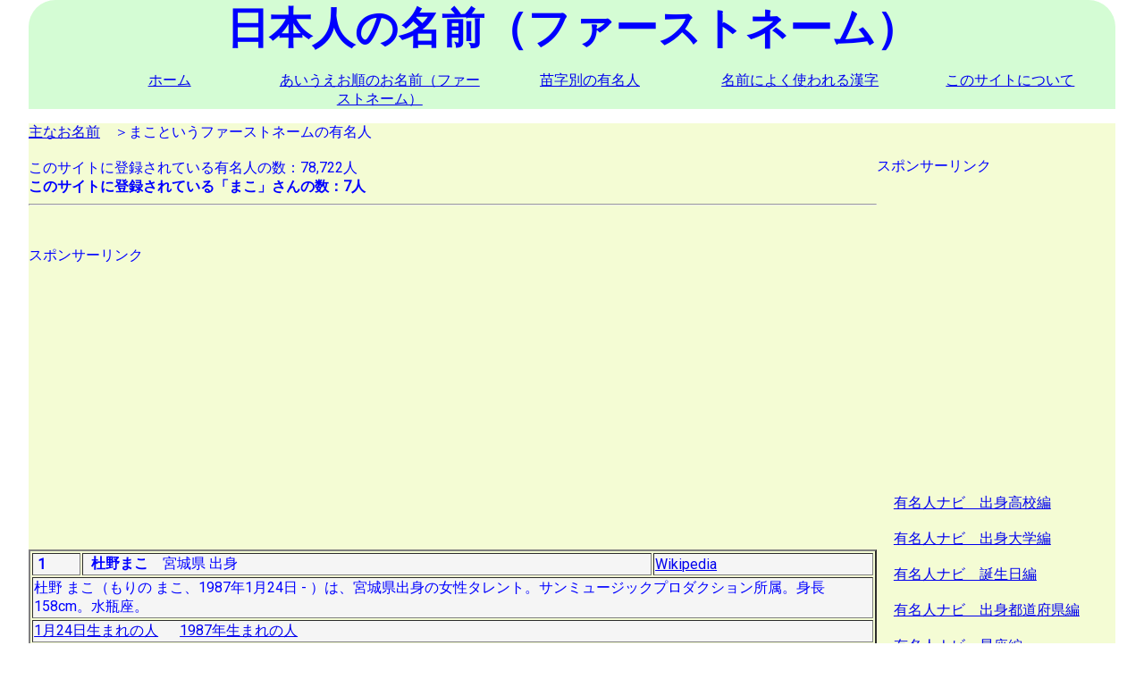

--- FILE ---
content_type: text/html; charset=UTF-8
request_url: https://jinmei.biz/nameken.php?name=%E3%81%BE%E3%81%93
body_size: 4325
content:



<!DOCTYPE html>
<html lang="ja">
<head>
<script async src="//pagead2.googlesyndication.com/pagead/js/adsbygoogle.js"></script>
<script>
     (adsbygoogle = window.adsbygoogle || []).push({
          google_ad_client: "ca-pub-4015854953108759",
          enable_page_level_ads: true
     });
</script>

<script>
if('serviceWorker' in navigator){
	navigator.serviceWorker.register('/serviceworker.js').then(function(){
		console.log("Service Worker Registered");
	});
}
</script>

<meta charset="utf-8">
<meta name="viewport" content="width=device-width, initial=1.0">
<title>まこという名前（ファーストネーム）の有名人 | 日本人の名前（ファーストネーム）</title>
<meta name="robots" content="index,follow">
<meta name="googlebot" content="index,follow">
<meta name="keywords" content="meta name="keywords" content="まこ,名前,ファーストネーム,下,年賀状,暑中見舞い,ハガキ,はがき,葉書,苗字,姓名,検索"" />
<meta name="description" content="まこさんのこのサイトに登録されている方の一覧です。このサイトは日本人のファーストネーム（下の名前）を8万人以上登録しています。実際にWikipedia等に登録されている方々です。よみがな順の一覧、名前によく使われる漢字の一覧も収録しています。、リンクをたどると同じ出身都道府県、高校、大学の方々もわかります。「年賀状」、「暑中見舞い」が書くのも、もらうのも、楽しくなります。" />
<link rel="index" href="https://jinmei.biz">
<link rel="canonical" href="https://jinmei.biz//nameken.php?name=まこ" />
<link href="https://fonts.googleapis.com/css?family=Roboto" rel="stylesheet">

<meta name="viewport" content="width=device-width, initial=1.0">

<meta http-equiv="content-language" content="ja-jp">

<script type="text/javascript" src="https://code.jquery.com/jquery-1.7.1.min.js"></script>
<link rel="shortcut icon" href="favicon.ico" >
   <link rel="stylesheet" href="mystyle.css">
<link rel="manifest" href="manifest.json">

<script src="https://ajax.googleapis.com/ajax/libs/jquery/1.9.1/jquery.min.js"></script>

<script type="text/javascript">
$(function() {
var pageTop = $('.page-top');
pageTop.hide();
$(window).scroll(function () {
if ($(this).scrollTop() > 600) {
pageTop.fadeIn();
} else {
pageTop.fadeOut();
}
});
pageTop.click(function () {
$('body, html').animate({scrollTop:0}, 500, 'swing');
return false;
});
});
</script>


<style type="text/css">
.page-top {
position: fixed;
bottom: 20px;
right: 20px;
padding: 11px;
background: #1fbba6;
border-radius: 3px;
-webkit-border-radius: 3px;
-moz-border-radius: 3px;
font-size: 12px;
-ms-filter: "alpha(opacity=80)";
-moz-opacity: 0.8;
-khtml-opacity: 0.8;
opacity: 0.8;
color:#ffffff;
text-decoration:none;
}
</style>

<!-- Global site tag (gtag.js) - Google Analytics -->
<script async src="https://www.googletagmanager.com/gtag/js?id=G-KZZ8PY1YQ5"></script>
<script>
  window.dataLayer = window.dataLayer || [];
  function gtag(){dataLayer.push(arguments);}
  gtag('js', new Date());

  gtag('config', 'G-KZZ8PY1YQ5');
  gtag('config', 'UA-129361948-1');
</script>
</head>
<body>
<div id="header">
	<div id="footerNavLink">
		<a href="#footerNav">menu</a>
	</div>
	<!-- /footerNavLink -->
	<!-- <font size="6" color="blue" ><center><b>日本人の名前（ファーストネーム）</b></center></font>-->


			<center><div id="fonttitle">日本人の名前（ファーストネーム）</div></center>
	

	<div id="headerNav">
		<ul>
			<li><a href="index.php">ホーム</a></li>
			<li><a href="aiueo.php">あいうえお順のお名前（ファーストネーム）</a></li>
			<li><a href="myouji.php">苗字別の有名人</a></li>
			<li><a href="kanji.php">名前によく使われる漢字</a></li>
			<li><a href="about.php">このサイトについて</a></li>
		</ul>
	</div>
	<!-- /headerNav -->
</div>
<!-- /header -->

<div id="container">
	<div id="main">

<a href="https://jinmei.biz/mainname.php">主なお名前</a>　＞まこというファーストネームの有名人<br /><br />このサイトに登録されている有名人の数：78,722人<br /><b>このサイトに登録されている「まこ」さんの数：7人</b><hr>
<br /><br />
スポンサーリンク
<br />
<script async src="//pagead2.googlesyndication.com/pagead/js/adsbygoogle.js"></script>
<!-- レスポンシブ01 -->
<ins class="adsbygoogle"
     style="display:block"
     data-ad-client="ca-pub-4015854953108759"
     data-ad-slot="1759670832"
     data-ad-format="auto"></ins>
<script>
	(adsbygoogle = window.adsbygoogle || []).push({});
</script>
<br /><br />

<center><table width="100%" border="2"><tr bgcolor="#F5F5F5"><td>&nbsp;<b>1</b></td><td>&nbsp;&nbsp;<b>杜野まこ</b>&nbsp;&nbsp;&nbsp;&nbsp;宮城県&nbsp;出身</td><td><a href='https://ja.wikipedia.org/wiki/%E6%9D%9C%E9%87%8E%E3%81%BE%E3%81%93'target='_blank''>Wikipedia</a></td></tr><tr bgcolor="#F5F5F5"><td colspan=3>杜野 まこ（もりの まこ、1987年1月24日 - ）は、宮城県出身の女性タレント。サンミュージックプロダクション所属。身長158cm。水瓶座。</td></tr><tr bgcolor="#F5F5F5"><td colspan=3><a href='kenken.php?flgymd=md&month=01&day=24'target='_blank''>1月24日生まれの人</a>&nbsp; &nbsp;&nbsp; &nbsp<a href='kenken.php?flgymd=y&year=1987'target='_blank''>1987年生まれの人</a></td></tr><tr bgcolor="#F5F5F5"><td colspan=3><a href='https://yuumeijin.info/kenken.php?ken=宮城県'>全国の宮城県出身者</a></td></tr><tr bgcolor="#F5F5F5"><td>&nbsp;<b>2</b></td><td>&nbsp;&nbsp;<b>木村まこ</b></td><td><a href='https://ja.wikipedia.org/wiki/%E6%9C%A8%E6%9D%91%E3%81%BE%E3%81%93'target='_blank''>Wikipedia</a></td></tr><tr bgcolor="#F5F5F5"><td colspan=3>木村 まこ（きむら まこ、1987年6月22日 - ）は、日本の女性ローカルタレント、ディスクジョッキー。埼玉県生まれ、福岡県育ち。</td></tr><tr bgcolor="#F5F5F5"><td colspan=3><a href='kenken.php?flgymd=md&month=06&day=22'target='_blank''>6月22日生まれの人</a>&nbsp; &nbsp;&nbsp; &nbsp<a href='kenken.php?flgymd=y&year=1987'target='_blank''>1987年生まれの人</a></td></tr><tr bgcolor="#F5F5F5"><td colspan=3>筑紫女学園大学出身&nbsp; &nbsp;&nbsp; &nbsp;<a href="https://yuumeijin.org/kenkojin.php?daigaku=筑紫女学園大学">全国の筑紫女学園大学の出身者</a></td></tr><tr bgcolor="#F5F5F5"><td colspan=3>博多女子高等学校出身&nbsp; &nbsp;&nbsp; &nbsp;<a href="https://yuumeijin.biz/koukouken.php?koukou=博多女子高等学校">全国の博多女子高等学校の出身者</a></td></tr><tr bgcolor="#F5F5F5"><td>&nbsp;<b>3</b></td><td>&nbsp;&nbsp;<b>宮田まこ</b>&nbsp;&nbsp;&nbsp;&nbsp;愛知県&nbsp;出身</td><td><a href='https://ja.wikipedia.org/wiki/%E5%AE%AE%E7%94%B0%E3%81%BE%E3%81%93'target='_blank''>Wikipedia</a></td></tr><tr bgcolor="#F5F5F5"><td colspan=3>宮田 まこ（みやた まこ、本名：宮田雅子〔みやた まさこ〕、1973年6月15日 - ）は、女性歌手。</td></tr><tr bgcolor="#F5F5F5"><td colspan=3><a href='kenken.php?flgymd=md&month=06&day=15'target='_blank''>6月15日生まれの人</a>&nbsp; &nbsp;&nbsp; &nbsp<a href='kenken.php?flgymd=y&year=1973'target='_blank''>1973年生まれの人</a></td></tr><tr bgcolor="#F5F5F5"><td colspan=3><a href='https://yuumeijin.info/kenken.php?ken=愛知県'>全国の愛知県出身者</a></td></tr><tr bgcolor="#F5F5F5"><td>&nbsp;<b>4</b></td><td>&nbsp;&nbsp;<b>日向まこ</b></td><td><a href='https://ja.wikipedia.org/wiki/%E6%97%A5%E5%90%91%E3%81%BE%E3%81%93'target='_blank''>Wikipedia</a></td></tr><tr bgcolor="#F5F5F5"><td colspan=3>日向 まこ（ひゅうが まこ、1969年12月27日 - ）は、日本の元女優。 福岡県出身（1969年6月24日生まれ、東京都出身とするプロフィールもある）。 日生学園第二高等学校（現在は青山高等学校）卒業。血液型:O型。身長:156cm。スリーサイズ:B78・W56・H83。</td></tr><tr bgcolor="#F5F5F5"><td colspan=3><a href='kenken.php?flgymd=md&month=12&day=27'target='_blank''>12月27日生まれの人</a>&nbsp; &nbsp;&nbsp; &nbsp<a href='kenken.php?flgymd=y&year=1969'target='_blank''>1969年生まれの人</a></td></tr><tr bgcolor="#F5F5F5"><td colspan=3>青山高等学校出身&nbsp; &nbsp;&nbsp; &nbsp;<a href="https://yuumeijin.biz/koukouken.php?koukou=青山高等学校">全国の青山高等学校の出身者</a></td></tr><tr bgcolor="#F5F5F5"><td>&nbsp;<b>5</b></td><td>&nbsp;&nbsp;<b>早花まこ</b></td><td><a href='https://ja.wikipedia.org/wiki/%E6%97%A9%E8%8A%B1%E3%81%BE%E3%81%93'target='_blank''>Wikipedia</a></td></tr><tr bgcolor="#F5F5F5"><td colspan=3>早花 まこ（さはな まこ、1月19日生）は、宝塚歌劇団雪組に所属する娘役。</td></tr><tr bgcolor="#F5F5F5"><td colspan=3><a href='kenken.php?flgymd=md&month=01&day=19'target='_blank''>1月19日生まれの人</a>&nbsp; &nbsp;&nbsp; &nbsp</td></tr><tr bgcolor="#F5F5F5"><td colspan=3>田園調布雙葉高等学校出身&nbsp; &nbsp;&nbsp; &nbsp;<a href="https://yuumeijin.biz/koukouken.php?koukou=田園調布雙葉高等学校">全国の田園調布雙葉高等学校の出身者</a></td></tr><tr bgcolor="#F5F5F5"><td>&nbsp;<b>6</b></td><td>&nbsp;&nbsp;<b>野浜たまこ</b>&nbsp;&nbsp;&nbsp;&nbsp;京都府&nbsp;出身</td><td><a href='https://ja.wikipedia.org/wiki/%E9%87%8E%E6%B5%9C%E3%81%9F%E3%81%BE%E3%81%93'target='_blank''>Wikipedia</a></td></tr><tr bgcolor="#F5F5F5"><td colspan=3>野浜 たまこ（のはま たまこ、11月29日 - ）は、日本の女性声優。旧名：笹川 麗子（ささがわ れいこ）。京都府出身。</td></tr><tr bgcolor="#F5F5F5"><td colspan=3><a href='kenken.php?flgymd=md&month=11&day=29'target='_blank''>11月29日生まれの人</a>&nbsp; &nbsp;&nbsp; &nbsp</td></tr><tr bgcolor="#F5F5F5"><td colspan=3><a href='https://yuumeijin.info/kenken.php?ken=京都府'>全国の京都府出身者</a></td></tr><tr bgcolor="#F5F5F5"><td>&nbsp;<b>7</b></td><td>&nbsp;&nbsp;<b>高見まこ</b>&nbsp;&nbsp;&nbsp;&nbsp;千葉県&nbsp;出身</td><td><a href='https://ja.wikipedia.org/wiki/%E9%AB%98%E8%A6%8B%E3%81%BE%E3%81%93'target='_blank''>Wikipedia</a></td></tr><tr bgcolor="#F5F5F5"><td colspan=3>高見 まこ（たかみ まこ、女性、12月6日生）は、日本の漫画家。東京都生まれ、千葉県育ち。A型。千葉県立佐倉高等学校、武蔵野美術大学卒業。長岡造形大学非常勤講師。本名は渡部宣子。夫は漫画家のわたべ淳。</td></tr><tr bgcolor="#F5F5F5"><td colspan=3><a href='kenken.php?flgymd=md&month=12&day=06'target='_blank''>12月6日生まれの人</a>&nbsp; &nbsp;&nbsp; &nbsp</td></tr><tr bgcolor="#F5F5F5"><td colspan=3><a href='https://yuumeijin.info/kenken.php?ken=千葉県'>全国の千葉県出身者</a></td></tr><tr bgcolor="#F5F5F5"><td colspan=3>武蔵野美術大学出身&nbsp; &nbsp;&nbsp; &nbsp;<a href='https://yuumeijin.info/kendai.php?ken=千葉県&daigaku=武蔵野美術大学'>千葉県出身の武蔵野美術大学の出身者</a>&nbsp; &nbsp;&nbsp; &nbsp;<a href="https://yuumeijin.org/kenkojin.php?daigaku=武蔵野美術大学">全国の武蔵野美術大学の出身者</a></td></tr><tr bgcolor="#F5F5F5"><td colspan=3>千葉県立佐倉高等学校出身&nbsp; &nbsp;&nbsp; &nbsp;<a href="https://yuumeijin.biz/koukouken.php?koukou=千葉県立佐倉高等学校">全国の千葉県立佐倉高等学校の出身者</a></td></tr></font></table></center><br /><br />



</div><!--main終わり-->
<br /><br />
スポンサーリンク
<br />
<script async src="//pagead2.googlesyndication.com/pagead/js/adsbygoogle.js"></script>
<!-- レスポンシブ01 -->
<ins class="adsbygoogle"
	style="display:block"
	data-ad-client="ca-pub-4015854953108759"
	data-ad-slot="1759670832"
	data-ad-format="auto"></ins>
<script>
	(adsbygoogle = window.adsbygoogle || []).push({});
</script>
<br /><br />

	<div id="sub">
		<br /><br />

		<a href='https://yuumeijin.biz'>有名人ナビ　出身高校編</a>		<br /><br />

		<a href='https://yuumeijin.org'>有名人ナビ　出身大学編</a>		<br /><br />

		<a href='https://yuumei.info/'>有名人ナビ　誕生日編</a>		<br /><br />

		<a href='https://yuumeijin.info/'>有名人ナビ　出身都道府県編</a>		<br /><br />

		<a href='https://seiza.yuumeijin.org/'>有名人ナビ　星座編</a>		<br /><br />

		<a href='https://jinmei.biz/'>日本人の名前（ファーストネーム）</a>		<br /><br />
		<a href='https://juni.yuumeijin.info/'>職業と人物</a>		<br /><br />

		<br /><br />
		スポンサーリンク
		<br />
		<script async src="//pagead2.googlesyndication.com/pagead/js/adsbygoogle.js"></script>
		<!-- レスポンシブ01 -->
		<ins class="adsbygoogle"
			style="display:block"
			data-ad-client="ca-pub-4015854953108759"
			data-ad-slot="1759670832"
			data-ad-format="auto"></ins>
		<script>
			(adsbygoogle = window.adsbygoogle || []).push({});
		</script>
		<br /><br />

	</div>
	<!-- /sub -->

</div>
<!-- /container -->

<a href="#" class="page-top">TOPへ戻る<i class="fa fa-arrow-circle-up" aria-hidden="true"></i></a>

<div id="footer">

	<center>
	<br /><br />
	スポンサーリンク
	<br />
	<script async src="//pagead2.googlesyndication.com/pagead/js/adsbygoogle.js"></script>
	<!-- レスポンシブ01 -->
	<ins class="adsbygoogle"
		style="display:block"
		data-ad-client="ca-pub-4015854953108759"
		data-ad-slot="1759670832"
		data-ad-format="auto"></ins>
	<script>
		(adsbygoogle = window.adsbygoogle || []).push({});
	</script>
	<br /><br />

	<br /></center><br />

	<br /><br />
	<div id="footerNav">
		<ul class='tmenu'>
			<li><a href="index.php">ホーム</a></li>
			<li><a href="aiueo.php">あいうえお順のお名前（ファーストネーム）</a></li>
			<li><a href="myouji.php">苗字別の有名人</a></li>
			<li><a href="kanji.php">名前によく使われる漢字</a></li>
			<li><a href="about.php">このサイトについて</a></li>
		</ul>
	</div>

	<center><p>copyright&nbsp; &nbsp;<a href="http://idscorp.xsrv.jp/">@ IDS</a></p></center>
</div>
<!-- /footer -->


</body>
</html>


--- FILE ---
content_type: text/html; charset=utf-8
request_url: https://www.google.com/recaptcha/api2/aframe
body_size: 268
content:
<!DOCTYPE HTML><html><head><meta http-equiv="content-type" content="text/html; charset=UTF-8"></head><body><script nonce="5VUEcfrA8IoNP4s2xUk9gg">/** Anti-fraud and anti-abuse applications only. See google.com/recaptcha */ try{var clients={'sodar':'https://pagead2.googlesyndication.com/pagead/sodar?'};window.addEventListener("message",function(a){try{if(a.source===window.parent){var b=JSON.parse(a.data);var c=clients[b['id']];if(c){var d=document.createElement('img');d.src=c+b['params']+'&rc='+(localStorage.getItem("rc::a")?sessionStorage.getItem("rc::b"):"");window.document.body.appendChild(d);sessionStorage.setItem("rc::e",parseInt(sessionStorage.getItem("rc::e")||0)+1);localStorage.setItem("rc::h",'1769319516478');}}}catch(b){}});window.parent.postMessage("_grecaptcha_ready", "*");}catch(b){}</script></body></html>